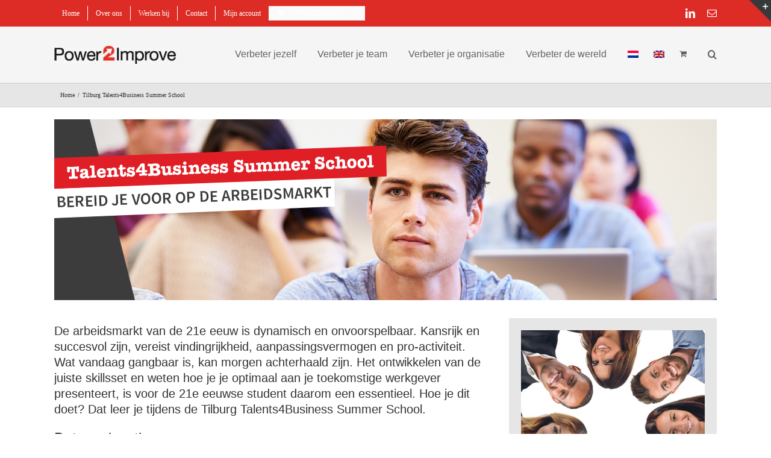

--- FILE ---
content_type: application/javascript
request_url: https://www.power2improve.com/wp-content/plugins/image-lazy-load/js/min/frontend-min.js?ver=1.0.9
body_size: 191
content:
!function($){$.fn.unveil=function(t,i){function e(){var t=a.filter(function(){var t=$(this);if(!t.is(":hidden")){var i=n.scrollTop(),e=i+n.height(),u=t.offset().top,r=u+t.height();return r>=i-o&&e+o>=u}});l=t.trigger("unveil"),a=a.not(l)}var n=$(window),o=t||0,u=window.devicePixelRatio>1,r=u?"data-src-retina":"data-src",a=this,l;return this.one("unveil",function(){var t=this.getAttribute(r);t=t||this.getAttribute("data-src"),t&&(this.setAttribute("src",t),"function"==typeof i&&i.call(this))}),n.on("scroll.unveil resize.unveil lookup.unveil",e),e(),this}}(window.jQuery||window.Zepto),jQuery(document).ready(function($){$('img[data-unveil="true"]').unveil(Number(image_lazy_load.image_unveil_load),function(){$(this).load(function(){this.style.opacity=1})})});

--- FILE ---
content_type: text/plain
request_url: https://www.google-analytics.com/j/collect?v=1&_v=j102&a=506572799&t=pageview&_s=1&dl=https%3A%2F%2Fwww.power2improve.com%2Ftilburg-talents4business-summer-school%2F&ul=en-us%40posix&dt=Tilburg%20Talents4Business%20Summer%20School%20-%20Power2Improve&sr=1280x720&vp=1280x720&_u=IEBAAEABAAAAACAAI~&jid=1788982739&gjid=1084028264&cid=1998277205.1769417374&tid=UA-85237131-2&_gid=377637722.1769417374&_r=1&_slc=1&z=216146575
body_size: -451
content:
2,cG-8VB93GSJGK